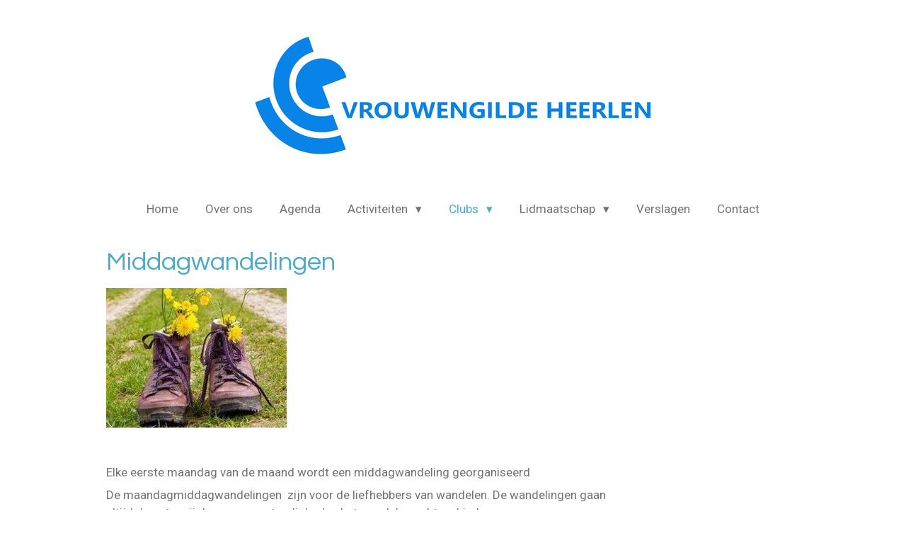

--- FILE ---
content_type: image/svg+xml
request_url: https://primary.jwwb.nl/public/i/h/r/temp-btualprcrqurasncsbrs/rondkeurmerk.svg
body_size: 1911
content:
<?xml version="1.0" encoding="utf-8"?>
<!-- Generator: Adobe Illustrator 26.2.1, SVG Export Plug-In . SVG Version: 6.00 Build 0)  -->
<svg version="1.1" id="Laag_1" xmlns="http://www.w3.org/2000/svg" xmlns:xlink="http://www.w3.org/1999/xlink" x="0px" y="0px"
	 width="257" height="257" viewBox="0 0 257 257" style="enable-background:new 0 0 257 257;" xml:space="preserve">
<style type="text/css">
	.st0{fill:#1C3333;}
	.st1{fill-rule:evenodd;clip-rule:evenodd;fill:#FFFFFF;}
	.st2{fill:#FFFFFF;}
	.st3{fill:#00B468;}
</style>
<g>
	<path class="st0" d="M250.5,128.5c0,67.4-54.6,122-122,122s-122-54.6-122-122s54.6-122,122-122C195.9,6.5,250.5,61.1,250.5,128.5z"
		/>
	<path class="st1" d="M256.9,128.5c0,70.9-57.5,128.4-128.4,128.4S0.1,199.4,0.1,128.5S57.6,0.1,128.5,0.1S256.9,57.6,256.9,128.5z
		 M128.5,250.5c67.4,0,122-54.6,122-122s-54.6-122-122-122c-67.4,0-122,54.6-122,122S61.1,250.5,128.5,250.5z"/>
	<path class="st2" d="M204.9,82.8l7.2-12.1c0.1-0.2,0.2-0.3,0.2-0.5s0-0.4,0-0.5c-0.1-0.2-0.1-0.3-0.2-0.5c-0.1-0.1-0.3-0.3-0.4-0.3
		c-7.9-4.1-16.5-6.5-25.4-7.2c-8.8-0.7-17.7,0.4-26.2,3.1c-8.4,2.8-16.2,7.2-22.9,13S125,90.7,121,98.7c-0.8,1.5-1.9,1.5-2.4-0.1
		l-12.2-34.1c-0.1-0.2-0.3-0.5-0.5-0.6s-0.5-0.2-0.7-0.2H92.8c-0.2,0-0.4,0-0.6,0.1s-0.4,0.2-0.5,0.4s-0.2,0.4-0.2,0.6
		s0,0.4,0.1,0.6l22.3,63.2H128c0.3,0,0.7-0.1,0.9-0.4c0.2-0.3,0.4-0.6,0.4-0.9c0.4-13.5,5.9-26.3,15.6-35.7
		c9.6-9.4,22.6-14.7,36-14.7C189.3,76.9,197.5,78.9,204.9,82.8z"/>
	<path class="st2" d="M213,95.5c0-0.3-0.2-0.7-0.4-0.9c-0.2-0.2-0.6-0.4-0.9-0.4h-31.4c-0.4,0-0.7,0.2-0.9,0.4
		c-0.2,0.2-0.4,0.6-0.4,0.9v11.3c0,0.2,0,0.4,0.1,0.5c0.1,0.2,0.2,0.3,0.3,0.4c0.2,0.2,0.6,0.4,0.9,0.4h13.3c0.2,0,0.5,0.1,0.7,0.2
		s0.4,0.3,0.5,0.5s0.2,0.5,0.1,0.7c0,0.2-0.1,0.5-0.2,0.7c-1,1.3-2.3,2.5-3.8,3.4c-2.9,1.6-6.2,2.4-9.6,2.3c-2.7,0.1-5.5-0.4-8-1.4
		c-2.6-1-4.9-2.5-6.8-4.4c-1.9-1.8-3.5-4-4.5-6.5s-1.5-5.1-1.5-7.8c0-2.7,0.5-5.3,1.5-7.7c0.1-0.3,0.1-0.5,0-0.8s-0.2-0.5-0.4-0.7
		s-0.4-0.3-0.7-0.3c-0.2-0.1-0.5-0.1-0.8,0c-5.1,2.5-9.7,5.9-13.6,10.1c-0.2,0.3-0.4,0.6-0.5,0.9s-0.2,0.7-0.1,1
		c0.4,5.2,2,10.2,4.5,14.7c2.9,5.3,7.3,9.6,12.5,12.5c5.5,3,11.7,4.5,17.9,4.4c5.7,0.1,11.4-1.3,16.4-4c4.8-2.8,8.7-6.8,11.4-11.7
		c2.9-4.9,4.5-10.5,4.5-16.2L213,95.5z"/>
	<path class="st2" d="M80.4,63.9c0.3,0.2,0.6,0.5,0.7,0.9l23.4,61c0.2,0.3,0.2,0.6,0.2,1c0,0.3-0.1,0.7-0.3,0.9
		c-0.2,0.3-0.5,0.5-0.8,0.6s-0.6,0.2-1,0.2h-11c-0.4,0-0.8-0.2-1.1-0.4c-0.3-0.2-0.6-0.5-0.7-0.9L75.6,90.1c-1-2.6-2.7-2.6-3.7,0
		l-3.4,8.6c-0.2,0.3-0.2,0.6-0.2,1c0,0.3,0.1,0.7,0.3,0.9c0.2,0.3,0.5,0.5,0.8,0.6s0.6,0.2,1,0.2h2c0.4,0,0.8,0.2,1.1,0.4
		c0.3,0.2,0.6,0.6,0.7,0.9l3.9,10.4c0.1,0.3,0.2,0.6,0.2,1s-0.1,0.7-0.3,0.9c-0.2,0.3-0.4,0.5-0.8,0.6c-0.3,0.1-0.6,0.2-1,0.2H63.4
		c-0.4,0-0.8,0.1-1.1,0.4c-0.3,0.2-0.6,0.5-0.7,0.9l-4.1,10.3c-0.2,0.4-0.4,0.7-0.7,0.9s-0.7,0.3-1.1,0.4H44.6c-0.3,0-0.7,0-1-0.2
		c-0.3-0.1-0.6-0.4-0.8-0.6c-0.2-0.3-0.3-0.6-0.3-0.9s0.1-0.7,0.2-1l23.5-61c0.2-0.4,0.4-0.7,0.7-0.9c0.3-0.2,0.7-0.4,1.1-0.4h11.2
		C79.7,63.6,80,63.7,80.4,63.9z"/>
	<path class="st2" d="M131.5,183.8v8.2c0,0.3,0,0.6,0.2,0.9c0.1,0.3,0.3,0.6,0.5,0.8s0.5,0.4,0.8,0.5s0.6,0.2,0.9,0.2h11.3
		c0.6,0,1.2-0.2,1.7-0.7c0.4-0.4,0.7-1,0.7-1.7v-13.7c0-0.3,0.1-0.6,0.2-0.9c0.1-0.3,0.3-0.5,0.5-0.7l1.8-1.8
		c0.2-0.3,0.5-0.5,0.9-0.6c0.3-0.1,0.7-0.2,1-0.1s0.7,0.1,1,0.3s0.6,0.4,0.8,0.7l12.3,18.1c0.2,0.3,0.5,0.6,0.8,0.8s0.7,0.3,1.1,0.3
		h12.6c0.4,0,0.9-0.1,1.2-0.3c0.4-0.2,0.7-0.5,0.9-0.9s0.3-0.8,0.3-1.3c0-0.4-0.2-0.9-0.4-1.2l-19.1-27.3c-0.3-0.4-0.5-0.9-0.5-1.4
		s0.2-1,0.5-1.4l16.9-21c0.3-0.3,0.5-0.8,0.6-1.2c0.1-0.5,0-0.9-0.2-1.3c-0.2-0.4-0.5-0.8-0.9-1s-0.8-0.4-1.3-0.3h-12
		c-0.4,0-0.7,0.1-1,0.2c-0.3,0.2-0.6,0.4-0.8,0.7l-12.9,16.2c-0.3,0.4-0.7,0.7-1.2,0.8s-1,0.1-1.4,0c-0.5-0.2-0.9-0.5-1.1-0.9
		c-0.3-0.4-0.4-0.9-0.4-1.4v-13.3c0-0.6-0.3-1.2-0.7-1.7c-0.4-0.4-1-0.7-1.7-0.7h-11.3c-0.6,0-1.2,0.2-1.7,0.7
		c-0.4,0.4-0.7,1-0.7,1.7v8.2c1.3,2.1,2.4,4.2,3.3,6.6c1.5,4,2.3,8.2,2.3,12.4c0,4.3-0.8,8.6-2.5,12.6
		C133.8,179.9,132.7,181.9,131.5,183.8z"/>
	<path class="st2" d="M91.1,192.4c3.8,1.7,7.9,2.6,12.1,2.6c4.1,0,8.2-0.8,12-2.5c7-3.1,12.6-8.9,15.6-16c1.5-3.5,2.2-7.3,2.2-11.1
		c-0.1-7.6-2.9-15-8.1-20.6c-2.6-2.9-5.8-5.2-9.3-6.8c-3.8-1.8-7.9-2.6-12.1-2.6c-4.1,0-8.2,0.8-11.9,2.4c-3.5,1.6-6.7,3.8-9.5,6.6
		c-2.7,2.7-4.8,6-6.2,9.5c-1.5,3.5-2.2,7.3-2.2,11.2c0,3.8,0.7,7.6,2.1,11.1s3.4,6.8,6,9.6C84.4,188.5,87.6,190.7,91.1,192.4z"/>
	<path class="st3" d="M103.6,177.7c6.9,0,12.4-5.6,12.4-12.4c0-6.9-5.6-12.4-12.4-12.4c-6.9,0-12.4,5.6-12.4,12.4
		S96.8,177.7,103.6,177.7z"/>
	<path class="st3" d="M128.2,199.1c0,1.1-1,1.9-2.1,1.9H80.5c-1.1,0-2.1-0.8-2.1-1.9c0-10.5,11.1-19,24.9-19
		C117,180.1,128.2,188.6,128.2,199.1z"/>
	<g>
		<path class="st2" d="M202.1,150.6c-1.7,1.7-3.8,2.6-6.2,2.6c-2.4,0-4.5-0.9-6.2-2.6c-1.7-1.7-2.5-3.8-2.5-6.2
			c0-2.4,0.9-4.5,2.6-6.2c1.7-1.7,3.8-2.5,6.2-2.5c2.4,0,4.5,0.8,6.2,2.5c1.7,1.7,2.6,3.8,2.6,6.2
			C204.7,146.8,203.8,148.9,202.1,150.6z M190.6,139.1c-1.5,1.5-2.2,3.2-2.2,5.3c0,2.1,0.7,3.9,2.2,5.4c1.5,1.5,3.2,2.2,5.3,2.2
			c2.1,0,3.9-0.7,5.3-2.2c1.5-1.5,2.2-3.3,2.2-5.4c0-2.1-0.7-3.9-2.2-5.3c-1.5-1.5-3.2-2.2-5.3-2.2
			C193.9,136.9,192.1,137.6,190.6,139.1z M195.8,139.6c1.2,0,2.1,0.1,2.6,0.3c1,0.4,1.5,1.2,1.5,2.4c0,0.9-0.3,1.5-0.9,1.9
			c-0.3,0.2-0.8,0.4-1.4,0.5c0.8,0.1,1.3,0.4,1.6,0.9c0.3,0.5,0.5,1,0.5,1.5v0.7c0,0.2,0,0.5,0,0.7c0,0.3,0,0.4,0.1,0.5l0.1,0.1
			h-1.6c0,0,0-0.1,0-0.1c0,0,0-0.1,0-0.1l0-0.3v-0.8c0-1.1-0.3-1.8-0.9-2.2c-0.4-0.2-1-0.3-1.9-0.3h-1.3v3.8h-1.7v-9.6H195.8z
			 M197.6,141.1c-0.4-0.2-1.1-0.4-2-0.4h-1.4v3.5h1.5c0.7,0,1.3-0.1,1.6-0.2c0.7-0.3,1-0.8,1-1.5C198.2,141.8,198,141.3,197.6,141.1
			z"/>
	</g>
</g>
</svg>
